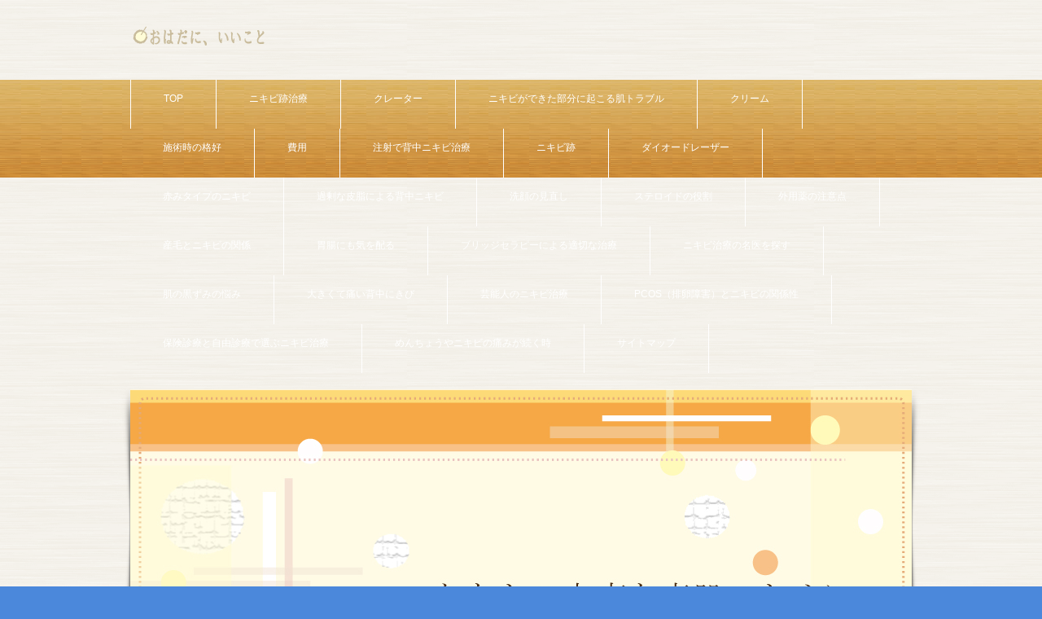

--- FILE ---
content_type: text/html
request_url: https://www.laserfootclinic.com/ubuge.html
body_size: 11234
content:
<!DOCTYPE html>
<html dir="ltr" lang="ja">
<head>
<meta charset="UTF-8">
<meta name="viewport" content="width=device-width, user-scalable=yes, maximum-scale=1.0, minimum-scale=1.0">
<title>背中にきびと産毛の関係や運動でできる背中ニキビ対策</title>
<meta name="keywords" content="背中,にきび,産毛,運動">
<meta name="description" content="背中にきびの原因は毛穴に汚れや皮脂が詰まって雑菌が繁殖することです。産毛があるとリスクが高くなりますので、光脱毛などで処理を行えば回避できます。光脱毛には美肌効果もあり、にきび跡も改善できます。また、背中にきびは運動しない方ほど発生しやすいです。1日20分のウォーキングを日課とすれば、皮脂分泌を抑制してにきびを予防できます。それと同時に、入浴時は背中に石鹸やシャンプーが残らないようにしましょう。">
<link rel="stylesheet" href="style.css" type="text/css" media="screen">
<!--[if lt IE 9]>
<script src="js/html5.js"></script>
<script src="js/css3-mediaqueries.js"></script>
<![endif]-->
<script src="js/jquery1.7.2.min.js"></script>
<script src="js/script.js"></script>
</head>

<body>

	<header id="header" role="banner">
		<div class="bg">
			<div class="inner">
			</div>
		</div>
		<div class="inner">
			<h2><a href="index.html"><img src="images/banners/ohada-iikoto.png" alt="おはだに、いいこと"></a></h2>
		</div>
	</header>

	<nav id="mainNav">
		<div class="inner">
			<a class="menu" id="menu"><span>MENU</span></a>
			<div class="panel">
				<ul>
					<li><a href="index.html"><strong>TOP</strong></a></li>
					<li><a href="chiryou.html"><strong>ニキビ跡治療</strong></a></li>
					<li><a href="cre.html"><strong>クレーター</strong></a></li>
					<li><a href="clinic.html"><strong>ニキビができた部分に起こる肌トラブル</strong></a></li>
					<li><a href="cream.html"><strong>クリーム</strong></a></li>
					<li><a href="kakkou.html"><strong>施術時の格好</strong></a></li>
					<li><a href="hiyou.html"><strong>費用</strong></a></li>
					<li><a href="tyusha.html"><strong>注射で背中ニキビ治療</strong></a></li>
					<li><a href="medicine.html"><strong>ニキビ跡</strong></a></li>
					<li><a href="advance.html"><strong>ダイオードレーザー</strong></a></li>
					<li><a href="akami.html"><strong>赤みタイプのニキビ</strong></a></li>
					<li><a href="hishi.html"><strong>過剰な皮脂による背中ニキビ</strong></a></li>
					<li><a href="start.html"><strong>洗顔の見直し</strong></a></li>
　　　　　　　　　　<li><a href="steroid.html"><strong>ステロイドの役割</strong></a></li>
　　　　　　　　　　<li><a href="kusuri.html"><strong>外用薬の注意点</strong></a></li>
					<li><a href="ubuge.html"><strong>産毛とニキビの関係</strong></a></li>
					<li><a href="ityou.html"><strong>胃腸にも気を配る</strong></a></li>
					<li><a href="therapy.html"><strong>ブリッジセラピーによる適切な治療</strong></a></li>
					<li><a href="doctor.html"><strong>ニキビ治療の名医を探す</strong></a></li>
					<li><a href="kuronikibi.html"><strong>肌の黒ずみの悩み</strong></a></li>
					<li><a href="big.html"><strong>大きくて痛い背中にきび</strong></a></li>
					<li><a href="celebrity.html"><strong>芸能人のニキビ治療</strong></a></li>
					<li><a href="pcos.html"><strong>PCOS（排卵障害）とニキビの関係性</strong></a></li>
					<li><a href="nomigusuri.html"><strong>保険診療と自由診療で選ぶニキビ治療</strong></a></li>
					<li><a href="mentyou.html"><strong>めんちょうやニキビの痛みが続く時</strong></a></li>
					<li><a href="sitemap.html"><strong>サイトマップ</strong></a></li>
				</ul>
		  </div>
		</div>
	</nav>

	<div id="mainImg"><img src="images/banners/daijinasuhada.jpg" width="960" height="350" alt="あなたの大事な素肌のために"></div>

<div id="wrapper">
  <div id="content">
			<section>
		  <article class="content">
			  <header>
				  <h2 class="title first"><span>セルフケアがしづらい部分のニキビ</span></h2>
			  </header>
			  <div class="postWrap">
				  <div class="post">
					  <p><img src="images/banners/teinei-nikibicare.jpg" alt="丁寧なニキビケア" width="400" height="225" class="alignleft" />背中にきびがなかなか治らなかったり、繰り返しできる症状に悩まされている、<br>
					    対策を取っているのに効果が見られない、という場合には、衛生面を見直して<br>
				      みる必要があります。</p>
					  <p>にきびができる原因は人によってさまざまですが、中でも多いのが余分な皮脂や<br>
					    汚れが落ち切っていないことです。</p>
					  <p>また、その要因となるのがムダ毛です。<br>
					    背中は産毛程度のムダ毛が生えているだけですが、毛穴があるということは<br>
					    詰まる可能性がありますので、根本的な対策としては光脱毛などを利用して<br>
					    再生してこない方法で処理を行ってしまうのが一番確実な方法です。</p>
					  <p><img src="images/mudageshori-nikibitaisaku.jpg" alt="むだ毛処理とニキビ対策" width="206" height="256"></p>
					  <p>光脱毛で処理を行った毛穴からはムダ毛が再生してきませんので、<br>
					    役目を終えた毛穴は少しずつ閉じていきます。</p>
					  <p>そう聞くと、抵抗のある方もいらっしゃるかもしれませんが、<br>
					    光脱毛によって肌質も改善されていきます。</p>
					  <p>どういうことかというと、毛穴が閉じると汚れが入り込みにくくなって<br>
					    皮脂の分泌も抑えられますので、衛生的な状態を保つことができます。</p>
					  <p>それによりいつでもきれいな状態をキープできれば、雑菌の繁殖を<br>
				    防ぐことができますので、背中にきびも改善されるはずです。</p>
					  <p>光脱毛には美肌効果もありますので、にきびによって傷ついた皮膚の<br>
					    修復もしてくれて、一石二鳥です。 </p>
					  <p>まずは皮膚科で相談されることをお勧めします。</p>
					  <h3>運動をすることでできる背中にきび対策</h3>
					  <p>社会人になると、する機会が一気に減る運動。<br>
				      しかし運動が不足すると、様々な不具合が生じてきます。<img src="images/taishibou-moyasu.jpg" align="right" alt="体脂肪を燃やす" width="206" height="217"></p>
			          <p>それは肌の調子にも関わってきます。</p>
			          <p>運動をすれば体脂肪や血中脂質がよく燃えるようになります。 </p>
			          <p>体内に過剰な脂肪を蓄えていると、皮脂量が増えてしまいます。<br>
			            皮脂が増えるほど、背中にきびの発症リスクは高くなるのです。</p>
			          <p>まったく運動をしない方は、背中にきびが発生しやすいです。</p>
			          <p>とはいえ、多忙な日々の中で運動の時間を組み込むのは<br>
			            難しい人も多いかと思います。</p>
			          <p>無理をしない範囲で、ウォーキングやサイクリングなどを行いましょう。</p>
			          <p>1日20分程度行えば、体脂肪を減らしつつ燃焼力を上げることができます。<br>
		            代謝が促進すれば太りにくい身体となり、体内に脂肪が溜まりにくくなります。</p>
			          <p>乾燥肌もにきびを誘発しますが、にきびの一番の原因は脂性肌にあります。<br>
			            背中に触れたとき、皮脂でヌルヌルするようなら注意が必要です。</p>
			          <p>背中は目に見えないため、石鹸やシャンプーなどが残っても気づきにくいのです。<br>
			            他の部位よりもにきびが発生しやすいのです。</p>
			          <p>運動ができない日は、足浴で身体を温めて代謝を促進させる対策が効果的です。<br>
			            足浴は新陳代謝を活発にして、脂肪の蓄積を防いでくれるのです。 </p>
			          <p>お風呂上がりには、化粧水などを使って保湿を心がけます。</p>
			    </div>
			</div>
					<ul>
					<li><a href="index.html"><strong>HOMEに戻る</strong></a></li>
					<li><a href="chiryou.html"><strong>クレーターに効く</strong></a></li>
					<li><a href="cre.html"><strong>目立つニキビ跡</strong></a></li>
					<li><a href="clinic.html"><strong>美容皮膚科で</strong></a></li>
					<li><a href="cream.html"><strong>スキンケアでニキビ跡のクレーター改善する</strong></a></li>
					<li><a href="kakkou.html"><strong>皮膚科でニキビ治療をする</strong></a></li>
					<li><a href="hiyou.html"><strong>ニキビの治療費</strong></a></li>
					<li><a href="tyusha.html"><strong>症状に合わせて</strong></a></li>
					<li><a href="medicine.html"><strong>有効な治療薬</strong></a></li>
					<li><a href="advance.html"><strong>赤いニキビに</strong></a></li>
					<li><a href="akami.html"><strong>コントロールカラー</strong></a></li>
					<li><a href="hishi.html"><strong>肌の機能を改善</strong></a></li>
					<li><a href="start.html"><strong>乾燥を防ぐ洗い方</strong></a></li>
<li><a href="steroid.html"><strong>保険適用について</strong></a></li>
<li><a href="kusuri.html"><strong>ニキビ跡を消すメリット</strong></a></li>
					<li><a href="ubuge.html"><strong>サウナで改善</strong></a></li>
					<li><a href="ityou.html"><strong>運動による対策</strong></a></li>
					<li><a href="therapy.html"><strong>効率的な肌再生を目指すなら</strong></a></li>
					<li><a href="doctor.html"><strong>症状が悪化した場合</strong></a></li>
					<li><a href="kuronikibi.html"><strong>遺伝だと諦めない</strong></a></li>
					<li><a href="big.html"><strong>レーザー治療で早期解決</strong></a></li>
					<li><a href="celebrity.html"><strong>洗顔や石鹸の見直し</strong></a></li>
					<li><a href="pcos.html"><strong>ホルモンバランスを整える</strong></a></li>
					<li><a href="nomigusuri.html"><strong>ニキビ治療としての飲み薬</strong></a></li>
					<li><a href="mentyou.html"><strong>重症化を防ぐための適切な対処法</strong></a></li>
					<li><a href="sitemap.html"><strong>SITEMAPページ</strong></a></li>
				</ul>
				</article>
				
  </div>
</div>
		<!-- / content -->
	</div>
	<!-- / wrapper --><!-- / footer -->

	<p id="copyright">Copyright &copy;ニキビ治療　クレーターを治すことを考える All rights Reserved.

</body>
</html>